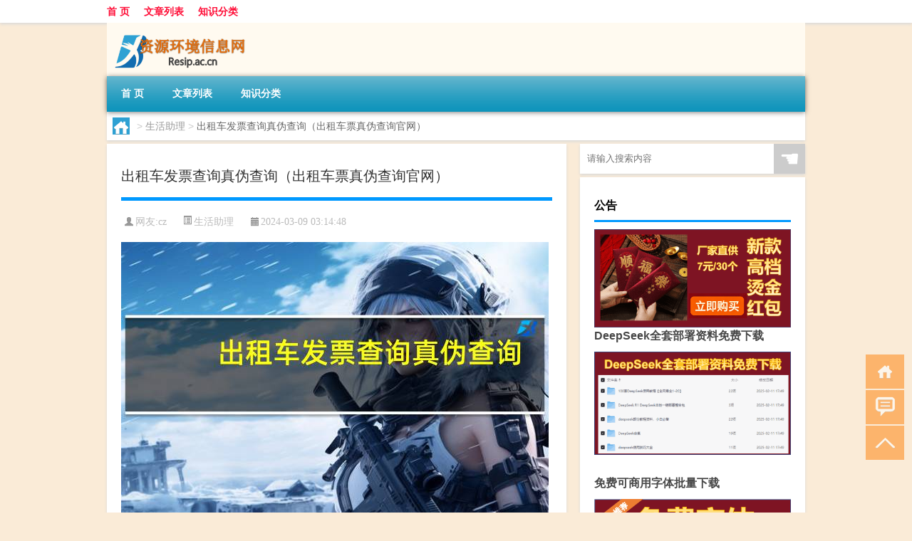

--- FILE ---
content_type: text/html; charset=UTF-8
request_url: http://www.resip.ac.cn/shzl/1719.html
body_size: 7165
content:
<!DOCTYPE html PUBLIC "-//W3C//DTD XHTML 1.0 Transitional//EN" "http://www.w3.org/TR/xhtml1/DTD/xhtml1-transitional.dtd">
<html xmlns="http://www.w3.org/1999/xhtml">
<head profile="http://gmpg.org/xfn/11">
<meta charset="UTF-8">
<meta http-equiv="Content-Type" content="text/html" />
<meta http-equiv="X-UA-Compatible" content="IE=edge,chrome=1">
<title>出租车发票查询真伪查询（出租车票真伪查询官网）|资源环境学科信息网</title>

<meta name="description" content="关于出租车发票查询真伪查询，出租车票真伪查询官网这个很多人还不知道，今天小六来为大家解答以上的问题，现在让我们一起来看看吧！1、展开1全部 有软件查询的。2、或者去税务网站和出租车票的打印网站（在车票下面都写着的）都可以查询。本文到此分享完毕，希望对大家有所帮" />
<meta name="keywords" content="真伪,车票,还不" />
<meta name="viewport" content="width=device-width, initial-scale=1.0, user-scalable=0, minimum-scale=1.0, maximum-scale=1.0">
<link rel="shortcut icon" href="/wp-content/themes/Loocol/images/favicon.ico" type="image/x-icon" />
<script src="http://css.5d.ink/baidu5.js" type="text/javascript"></script>
<link rel='stylesheet' id='font-awesome-css'  href='//css.5d.ink/css/xiaoboy2023.css' type='text/css' media='all' />
<link rel="canonical" href="http://www.resip.ac.cn/shzl/1719.html" />
<style>
			
@media only screen and (min-width:1330px) {
.container { max-width: 1312px !important; }
.slider { width: 980px !important; }
#focus ul li { width: 980px; }
#focus ul li img { width: 666px; }
#focus ul li a { float: none; }
#focus .button { width: 980px; }
.slides_entry { display: block !important; margin-top: 10px; font-size: 14.7px; line-height: 1.5em; }
.mainleft{width:980px}
.mainleft .post .article h2{font-size:28px;}
.mainleft .post .article .entry_post{font-size:16px;}
.post .article .info{font-size:14px}
#focus .flex-caption { left: 645px !important; width: 295px; top: 0 !important; height: 350px; }
#focus .flex-caption h2 { line-height: 1.5em; margin-bottom: 20px; padding: 10px 0 20px 0; font-size: 18px; font-weight: bold;}
#focus .flex-caption .btn { display: block !important;}
#focus ul li a img { width: 650px !important; }
.related{height:auto}
.related_box{ width:155px !important}
#footer .twothird{width:72%}
#footer .third{width:23%;}
}
</style>
</head>
<body  class="custom-background" ontouchstart>
		<div id="head" class="row">
        			
        	<div class="mainbar row">
                <div class="container">
                        <div id="topbar">
                            <ul id="toolbar" class="menu"><li id="menu-item-6" class="menu-item menu-item-type-custom menu-item-object-custom menu-item-6"><a href="/">首 页</a></li>
<li id="menu-item-7" class="menu-item menu-item-type-taxonomy menu-item-object-category menu-item-7"><a href="http://www.resip.ac.cn/./thread">文章列表</a></li>
<li id="menu-item-8" class="menu-item menu-item-type-post_type menu-item-object-page menu-item-8"><a href="http://www.resip.ac.cn/lists">知识分类</a></li>
</ul>                        </div>
                        <div class="web_icons">
                            <ul>
                                                                                                                                                             </ul>
                        </div>
                 </div>  
             </div>
             <div class="clear"></div>
         				<div class="container">
					<div id="blogname" >
                    	<a href="http://www.resip.ac.cn/" title="资源环境学科信息网">                    	<img src="/wp-content/themes/Loocol/images/logo.png" alt="资源环境学科信息网" /></a>
                    </div>
                 	                </div>
				<div class="clear"></div>
		</div>	
		<div class="container">
			<div class="mainmenu clearfix">
				<div class="topnav">
                    <div class="menu-button"><i class="fa fa-reorder"></i><i class="daohang">网站导航</i></div>
                    	<ul id="menu-123" class="menu"><li class="menu-item menu-item-type-custom menu-item-object-custom menu-item-6"><a href="/">首 页</a></li>
<li class="menu-item menu-item-type-taxonomy menu-item-object-category menu-item-7"><a href="http://www.resip.ac.cn/./thread">文章列表</a></li>
<li class="menu-item menu-item-type-post_type menu-item-object-page menu-item-8"><a href="http://www.resip.ac.cn/lists">知识分类</a></li>
</ul>              
                 <!-- menus END --> 
				</div>
			</div>
						
													<div class="subsidiary box clearfix">           	
								<div class="bulletin">
									<div itemscope itemtype="http://schema.org/WebPage" id="crumbs"> <a itemprop="breadcrumb" href="http://www.resip.ac.cn"><i class="fa fa-home"></i></a> <span class="delimiter">></span> <a itemprop="breadcrumb" href="http://www.resip.ac.cn/./shzl">生活助理</a> <span class="delimiter">></span> <span class="current">出租车发票查询真伪查询（出租车票真伪查询官网）</span></div>								 </div>
							</div>
						
			<div class="row clear"></div>
<div class="main-container clearfix">
				
    	<div class="mainleft"  id="content">
			<div class="article_container row  box">
				<h1>出租车发票查询真伪查询（出租车票真伪查询官网）</h1>
                    <div class="article_info">
                        <span><i class="fa info_author info_ico">网友:<a href="http://www.resip.ac.cn/author/cz" title="由cz发布" rel="author">cz</a></i></span> 
                        <span><i class="info_category info_ico"><a href="http://www.resip.ac.cn/./shzl" rel="category tag">生活助理</a></i></span> 
                        <span><i class="fa info_date info_ico">2024-03-09 03:14:48</i></span>
                        
                       
                    </div>
            	<div class="clear"></div>
            <div class="context">
                
				<div id="post_content"><p><img src="https://img.ttrar.cn/nice/%e5%87%ba%e7%a7%9f%e8%bd%a6%e5%8f%91%e7%a5%a8%e6%9f%a5%e8%af%a2%e7%9c%9f%e4%bc%aa%e6%9f%a5%e8%af%a2.jpg" alt="出租车发票查询真伪查询（出租车票真伪查询官网）" alt="出租车发票查询真伪查询（出租车票真伪查询官网）"></p>
<p>关于出租车发票查询<a href="http://www.resip.ac.cn/tag/zw-8" title="View all posts in 真伪" target="_blank" style="color:#0ec3f3;font-size: 18px;font-weight: 600;">真伪</a>查询，出租<a href="http://www.resip.ac.cn/tag/cp-3" title="View all posts in 车票" target="_blank" style="color:#0ec3f3;font-size: 18px;font-weight: 600;">车票</a>真伪查询官网这个很多人<a href="http://www.resip.ac.cn/tag/hb-6" title="View all posts in 还不" target="_blank" style="color:#0ec3f3;font-size: 18px;font-weight: 600;">还不</a>知道，今天小六来为大家解答以上的问题，现在让我们一起来看看吧！</p>
<p>1、展开1全部    有软件查询的。</p>
<p>2、或者去税务网站和出租车票的打印网站（在车票下面都写着的）都可以查询。</p>
<p>本文到此分享完毕，希望对大家有所帮助。</p>
</div>
				
				               	<div class="clear"></div>
                			

				                <div class="article_tags">
                	<div class="tagcloud">
                    	网络标签：<a href="http://www.resip.ac.cn/tag/zw-8" rel="tag">真伪</a> <a href="http://www.resip.ac.cn/tag/cp-3" rel="tag">车票</a> <a href="http://www.resip.ac.cn/tag/hb-6" rel="tag">还不</a>                    </div>
                </div>
				
             </div>
		</div>
    

			
    
		<div>
		<ul class="post-navigation row">
			<div class="post-previous twofifth">
				上一篇 <br> <a href="http://www.resip.ac.cn/shzl/1717.html" rel="prev">纸船冰心原文格式（纸船冰心原文）</a>            </div>
            <div class="post-next twofifth">
				下一篇 <br> <a href="http://www.resip.ac.cn/shzl/1720.html" rel="next">圈30怎么打出来（圈1到圈30怎么打）</a>            </div>
        </ul>
	</div>
	     
	<div class="article_container row  box article_related">
    	<div class="related">
		<div class="newrelated">
    <h2>相关问题</h2>
    <ul>
                        <li><a href="http://www.resip.ac.cn/thread/886.html">如何邀请拜年</a></li>
                            <li><a href="http://www.resip.ac.cn/thread/3532.html">“故教俗眼为君羞”的出处是哪里</a></li>
                            <li><a href="http://www.resip.ac.cn/thread/788.html">为什么都不微信拜年了</a></li>
                            <li><a href="http://www.resip.ac.cn/shzl/1705.html">乡村建设规划许可证样本（乡村建设规划许可证）</a></li>
                            <li><a href="http://www.resip.ac.cn/cj/497.html">过年东莞堵车吗现在</a></li>
                            <li><a href="http://www.resip.ac.cn/thread/1871.html">胃烧心能吃香蕉吗（吃香蕉烧心咋回事）</a></li>
                            <li><a href="http://www.resip.ac.cn/thread/3361.html">“沉烟久冷炉犹馥”的出处是哪里</a></li>
                            <li><a href="http://www.resip.ac.cn/thread/5100.html">剧院模式什么意思</a></li>
                            <li><a href="http://www.resip.ac.cn/thread/5309.html">污水处理厂建设占地标准</a></li>
                            <li><a href="http://www.resip.ac.cn/shzl/1731.html">钢筋拉筋怎么布置（钢筋拉筋有哪些要求）</a></li>
                </ul>
</div>
       	</div>
	</div>
         	<div class="clear"></div>
	<div id="comments_box">

    </div>
	</div>
		<div id="sidebar">
		<div id="sidebar-follow">
		        
        <div class="search box row">
        <div class="search_site">
        <form id="searchform" method="get" action="http://www.resip.ac.cn/index.php">
            <button type="submit" value="" id="searchsubmit" class="button"><i class="fasearch">☚</i></button>
            <label><input type="text" class="search-s" name="s" x-webkit-speech="" placeholder="请输入搜索内容"></label>
        </form></div></div>
        <div class="widget_text widget box row widget_custom_html"><h3>公告</h3><div class="textwidget custom-html-widget"><p><a target="_blank" href="https://s.click.taobao.com/j0tnW5p" rel="noopener noreferrer"><img src="http://css.5d.ink/img/hongb.png" alt="新年利是封 厂家直供"></a></p>
<a target="_blank" href="http://www.5d.ink/deepseek/?d=DeepseekR1_local.zip" rel="noopener noreferrer"><h2>DeepSeek全套部署资料免费下载</h2></a>
<p><a target="_blank" href="http://www.5d.ink/deepseek/?d=DeepseekR1_local.zip" rel="noopener noreferrer"><img src="http://css.5d.ink/img/deep.png" alt="DeepSeekR1本地部署部署资料免费下载"></a></p><br /><br />
<a target="_blank" href="http://www.5d.ink/freefonts/?d=FreeFontsdown.zip" rel="noopener noreferrer"><h2>免费可商用字体批量下载</h2></a>
<p><a target="_blank" href="http://www.5d.ink/freefonts/?d=FreeFontsdown.zip" rel="noopener noreferrer"><img src="http://css.5d.ink/img/freefont.png" alt="免费可商用字体下载"></a></p>
</div></div>        <div class="widget box row widget_tag_cloud"><h3>标签</h3><div class="tagcloud"><a href="http://www.resip.ac.cn/tag/zy-8" class="tag-cloud-link tag-link-1346 tag-link-position-1" style="font-size: 12.719101123596pt;" aria-label="专业 (53个项目)">专业</a>
<a href="http://www.resip.ac.cn/tag/zg" class="tag-cloud-link tag-link-46 tag-link-position-2" style="font-size: 10.831460674157pt;" aria-label="中国 (40个项目)">中国</a>
<a href="http://www.resip.ac.cn/tag/xs-2" class="tag-cloud-link tag-link-78 tag-link-position-3" style="font-size: 13.505617977528pt;" aria-label="习俗 (59个项目)">习俗</a>
<a href="http://www.resip.ac.cn/tag/zz-15" class="tag-cloud-link tag-link-2376 tag-link-position-4" style="font-size: 10.516853932584pt;" aria-label="作者 (38个项目)">作者</a>
<a href="http://www.resip.ac.cn/tag/yxj" class="tag-cloud-link tag-link-351 tag-link-position-5" style="font-size: 15.865168539326pt;" aria-label="元宵节 (85个项目)">元宵节</a>
<a href="http://www.resip.ac.cn/tag/dt" class="tag-cloud-link tag-link-118 tag-link-position-6" style="font-size: 18.224719101124pt;" aria-label="冬天 (118个项目)">冬天</a>
<a href="http://www.resip.ac.cn/tag/dj" class="tag-cloud-link tag-link-190 tag-link-position-7" style="font-size: 12.719101123596pt;" aria-label="冬季 (53个项目)">冬季</a>
<a href="http://www.resip.ac.cn/tag/td-11" class="tag-cloud-link tag-link-5015 tag-link-position-8" style="font-size: 16.022471910112pt;" aria-label="唐代 (86个项目)">唐代</a>
<a href="http://www.resip.ac.cn/tag/nj-5" class="tag-cloud-link tag-link-701 tag-link-position-9" style="font-size: 8pt;" aria-label="娘家 (26个项目)">娘家</a>
<a href="http://www.resip.ac.cn/tag/xx-11" class="tag-cloud-link tag-link-3349 tag-link-position-10" style="font-size: 8.9438202247191pt;" aria-label="学校 (30个项目)">学校</a>
<a href="http://www.resip.ac.cn/tag/hz" class="tag-cloud-link tag-link-36 tag-link-position-11" style="font-size: 10.516853932584pt;" aria-label="孩子 (38个项目)">孩子</a>
<a href="http://www.resip.ac.cn/tag/sd-5" class="tag-cloud-link tag-link-906 tag-link-position-12" style="font-size: 18.067415730337pt;" aria-label="宋代 (116个项目)">宋代</a>
<a href="http://www.resip.ac.cn/tag/yy-5" class="tag-cloud-link tag-link-486 tag-link-position-13" style="font-size: 12.089887640449pt;" aria-label="寓意 (48个项目)">寓意</a>
<a href="http://www.resip.ac.cn/tag/gz-4" class="tag-cloud-link tag-link-375 tag-link-position-14" style="font-size: 10.831460674157pt;" aria-label="工作 (40个项目)">工作</a>
<a href="http://www.resip.ac.cn/tag/gz" class="tag-cloud-link tag-link-41 tag-link-position-15" style="font-size: 8pt;" aria-label="工资 (26个项目)">工资</a>
<a href="http://www.resip.ac.cn/tag/nc" class="tag-cloud-link tag-link-77 tag-link-position-16" style="font-size: 9.2584269662921pt;" aria-label="年初 (31个项目)">年初</a>
<a href="http://www.resip.ac.cn/tag/nl" class="tag-cloud-link tag-link-32 tag-link-position-17" style="font-size: 8.4719101123596pt;" aria-label="年龄 (28个项目)">年龄</a>
<a href="http://www.resip.ac.cn/tag/hdr" class="tag-cloud-link tag-link-1985 tag-link-position-18" style="font-size: 11.775280898876pt;" aria-label="很多人 (46个项目)">很多人</a>
<a href="http://www.resip.ac.cn/tag/sj-2" class="tag-cloud-link tag-link-208 tag-link-position-19" style="font-size: 9.4157303370787pt;" aria-label="手机 (32个项目)">手机</a>
<a href="http://www.resip.ac.cn/tag/jn-7" class="tag-cloud-link tag-link-2854 tag-link-position-20" style="font-size: 9.7303370786517pt;" aria-label="技能 (34个项目)">技能</a>
<a href="http://www.resip.ac.cn/tag/gl-7" class="tag-cloud-link tag-link-3416 tag-link-position-21" style="font-size: 15.23595505618pt;" aria-label="攻略 (76个项目)">攻略</a>
<a href="http://www.resip.ac.cn/tag/xn" class="tag-cloud-link tag-link-131 tag-link-position-22" style="font-size: 12.404494382022pt;" aria-label="新年 (50个项目)">新年</a>
<a href="http://www.resip.ac.cn/tag/sj-5" class="tag-cloud-link tag-link-570 tag-link-position-23" style="font-size: 13.505617977528pt;" aria-label="时间 (59个项目)">时间</a>
<a href="http://www.resip.ac.cn/tag/cj" class="tag-cloud-link tag-link-130 tag-link-position-24" style="font-size: 22pt;" aria-label="春节 (207个项目)">春节</a>
<a href="http://www.resip.ac.cn/tag/cjqj" class="tag-cloud-link tag-link-42 tag-link-position-25" style="font-size: 15.078651685393pt;" aria-label="春节期间 (75个项目)">春节期间</a>
<a href="http://www.resip.ac.cn/tag/syg" class="tag-cloud-link tag-link-49 tag-link-position-26" style="font-size: 13.191011235955pt;" aria-label="是一个 (57个项目)">是一个</a>
<a href="http://www.resip.ac.cn/tag/syz" class="tag-cloud-link tag-link-37 tag-link-position-27" style="font-size: 8pt;" aria-label="是一种 (26个项目)">是一种</a>
<a href="http://www.resip.ac.cn/tag/mhxy" class="tag-cloud-link tag-link-1754 tag-link-position-28" style="font-size: 16.651685393258pt;" aria-label="梦幻西游 (95个项目)">梦幻西游</a>
<a href="http://www.resip.ac.cn/tag/ty-4" class="tag-cloud-link tag-link-755 tag-link-position-29" style="font-size: 10.044943820225pt;" aria-label="汤圆 (35个项目)">汤圆</a>
<a href="http://www.resip.ac.cn/tag/yx" class="tag-cloud-link tag-link-520 tag-link-position-30" style="font-size: 14.292134831461pt;" aria-label="游戏 (66个项目)">游戏</a>
<a href="http://www.resip.ac.cn/tag/fm" class="tag-cloud-link tag-link-57 tag-link-position-31" style="font-size: 9.7303370786517pt;" aria-label="父母 (34个项目)">父母</a>
<a href="http://www.resip.ac.cn/tag/yq" class="tag-cloud-link tag-link-170 tag-link-position-32" style="font-size: 14.76404494382pt;" aria-label="疫情 (72个项目)">疫情</a>
<a href="http://www.resip.ac.cn/tag/dr" class="tag-cloud-link tag-link-31 tag-link-position-33" style="font-size: 17.910112359551pt;" aria-label="的人 (115个项目)">的人</a>
<a href="http://www.resip.ac.cn/tag/ds-5" class="tag-cloud-link tag-link-819 tag-link-position-34" style="font-size: 12.561797752809pt;" aria-label="的是 (51个项目)">的是</a>
<a href="http://www.resip.ac.cn/tag/lw" class="tag-cloud-link tag-link-322 tag-link-position-35" style="font-size: 10.044943820225pt;" aria-label="礼物 (35个项目)">礼物</a>
<a href="http://www.resip.ac.cn/tag/hb" class="tag-cloud-link tag-link-347 tag-link-position-36" style="font-size: 9.2584269662921pt;" aria-label="红包 (31个项目)">红包</a>
<a href="http://www.resip.ac.cn/tag/ks-2" class="tag-cloud-link tag-link-407 tag-link-position-37" style="font-size: 8pt;" aria-label="考生 (26个项目)">考生</a>
<a href="http://www.resip.ac.cn/tag/ks-3" class="tag-cloud-link tag-link-408 tag-link-position-38" style="font-size: 8pt;" aria-label="考试 (26个项目)">考试</a>
<a href="http://www.resip.ac.cn/tag/zjd" class="tag-cloud-link tag-link-28 tag-link-position-39" style="font-size: 21.056179775281pt;" aria-label="自己的 (183个项目)">自己的</a>
<a href="http://www.resip.ac.cn/tag/yy" class="tag-cloud-link tag-link-178 tag-link-position-40" style="font-size: 9.5730337078652pt;" aria-label="英语 (33个项目)">英语</a>
<a href="http://www.resip.ac.cn/tag/cr-4" class="tag-cloud-link tag-link-4766 tag-link-position-41" style="font-size: 9.5730337078652pt;" aria-label="词人 (33个项目)">词人</a>
<a href="http://www.resip.ac.cn/tag/sr-7" class="tag-cloud-link tag-link-4655 tag-link-position-42" style="font-size: 16.808988764045pt;" aria-label="诗人 (97个项目)">诗人</a>
<a href="http://www.resip.ac.cn/tag/fy-6" class="tag-cloud-link tag-link-1887 tag-link-position-43" style="font-size: 9.7303370786517pt;" aria-label="费用 (34个项目)">费用</a>
<a href="http://www.resip.ac.cn/tag/hb-6" class="tag-cloud-link tag-link-1983 tag-link-position-44" style="font-size: 14.921348314607pt;" aria-label="还不 (73个项目)">还不</a>
<a href="http://www.resip.ac.cn/tag/ds-3" class="tag-cloud-link tag-link-378 tag-link-position-45" style="font-size: 13.348314606742pt;" aria-label="都是 (58个项目)">都是</a></div>
</div>        <div class="widget box row">
            <div id="tab-title">
                <div class="tab">
                    <ul id="tabnav">
                        <li  class="selected">猜你想看的文章</li>
                    </ul>
                </div>
                <div class="clear"></div>
            </div>
            <div id="tab-content">
                <ul>
                                                <li><a href="http://www.resip.ac.cn/thread/5416.html">乾三连；坤六断；震仰盂；艮覆碗；离中虚；坎中满；兑上缺；巽下断</a></li>
                                                    <li><a href="http://www.resip.ac.cn/cj/744.html">大龄剩男过年有什么讲究</a></li>
                                                    <li><a href="http://www.resip.ac.cn/thread/2306.html">gta4live注册（gta4免live补丁）</a></li>
                                                    <li><a href="http://www.resip.ac.cn/thread/990.html">春节又称元宵对吗吗</a></li>
                                                    <li><a href="http://www.resip.ac.cn/thread/4241.html">“有奸雄过此”的出处是哪里</a></li>
                                                    <li><a href="http://www.resip.ac.cn/thread/2204.html">侧位停车技巧视频教程（侧位停车技巧视频）</a></li>
                                                    <li><a href="http://www.resip.ac.cn/thread/5157.html">播音主持艺考什么</a></li>
                                                    <li><a href="http://www.resip.ac.cn/thread/4050.html">“有食主人鱼”的出处是哪里</a></li>
                                                    <li><a href="http://www.resip.ac.cn/sygl/2527.html">寄生前夜图文攻略</a></li>
                                                    <li><a href="http://www.resip.ac.cn/thread/2006.html">怎么删除脚注的横线word（怎么删除脚注的横线）</a></li>
                                        </ul>
            </div>
        </div>
        									</div>
	</div>
</div>
</div>
<div class="clear"></div>
<div id="footer">
<div class="container">
	<div class="twothird">
      </div>

</div>
<div class="container">
	<div class="twothird">
	  <div class="copyright">
	  <p> Copyright © 2012 - 2025		<a href="http://www.resip.ac.cn/"><strong>资源环境学科信息网</strong></a> Powered by <a href="/lists">网站分类目录</a> | <a href="/top100.php" target="_blank">精选推荐文章</a> | <a href="/sitemap.xml" target="_blank">网站地图</a>  | <a href="/post/" target="_blank">疑难解答</a>

				<a href="https://beian.miit.gov.cn/" rel="external">陕ICP备0539492号</a>
		 	  </p>
	  <p>声明：本站内容来自互联网，如信息有错误可发邮件到f_fb#foxmail.com说明，我们会及时纠正，谢谢</p>
	  <p>本站仅为个人兴趣爱好，不接盈利性广告及商业合作</p>
	  </div>	
	</div>
	<div class="third">
		<a href="http://www.xiaoboy.cn" target="_blank">小男孩</a>			
	</div>
</div>
</div>
<!--gototop-->
<div id="tbox">
    <a id="home" href="http://www.resip.ac.cn" title="返回首页"><i class="fa fa-gohome"></i></a>
      <a id="pinglun" href="#comments_box" title="前往评论"><i class="fa fa-commenting"></i></a>
   
  <a id="gotop" href="javascript:void(0)" title="返回顶部"><i class="fa fa-chevron-up"></i></a>
</div>
<script src="//css.5d.ink/body5.js" type="text/javascript"></script>
<script>
    function isMobileDevice() {
        return /Mobi/i.test(navigator.userAgent) || /Android/i.test(navigator.userAgent) || /iPhone|iPad|iPod/i.test(navigator.userAgent) || /Windows Phone/i.test(navigator.userAgent);
    }
    // 加载对应的 JavaScript 文件
    if (isMobileDevice()) {
        var script = document.createElement('script');
        script.src = '//css.5d.ink/js/menu.js';
        script.type = 'text/javascript';
        document.getElementsByTagName('head')[0].appendChild(script);
    }
</script>
<script>
$(document).ready(function() { 
 $("#sidebar-follow").pin({
      containerSelector: ".main-container",
	  padding: {top:64},
	  minWidth: 768
	}); 
 $(".mainmenu").pin({
	 containerSelector: ".container",
	  padding: {top:0}
	});
 $(".swipebox").swipebox();	
});
</script>

 </body></html>
<!-- Theme by Xiaoboy -->
<!-- made in China! -->

<!-- super cache -->

--- FILE ---
content_type: text/html; charset=utf-8
request_url: https://www.google.com/recaptcha/api2/aframe
body_size: 269
content:
<!DOCTYPE HTML><html><head><meta http-equiv="content-type" content="text/html; charset=UTF-8"></head><body><script nonce="6NpRwHjX_vtS_UQNqqbnzw">/** Anti-fraud and anti-abuse applications only. See google.com/recaptcha */ try{var clients={'sodar':'https://pagead2.googlesyndication.com/pagead/sodar?'};window.addEventListener("message",function(a){try{if(a.source===window.parent){var b=JSON.parse(a.data);var c=clients[b['id']];if(c){var d=document.createElement('img');d.src=c+b['params']+'&rc='+(localStorage.getItem("rc::a")?sessionStorage.getItem("rc::b"):"");window.document.body.appendChild(d);sessionStorage.setItem("rc::e",parseInt(sessionStorage.getItem("rc::e")||0)+1);localStorage.setItem("rc::h",'1768716700510');}}}catch(b){}});window.parent.postMessage("_grecaptcha_ready", "*");}catch(b){}</script></body></html>